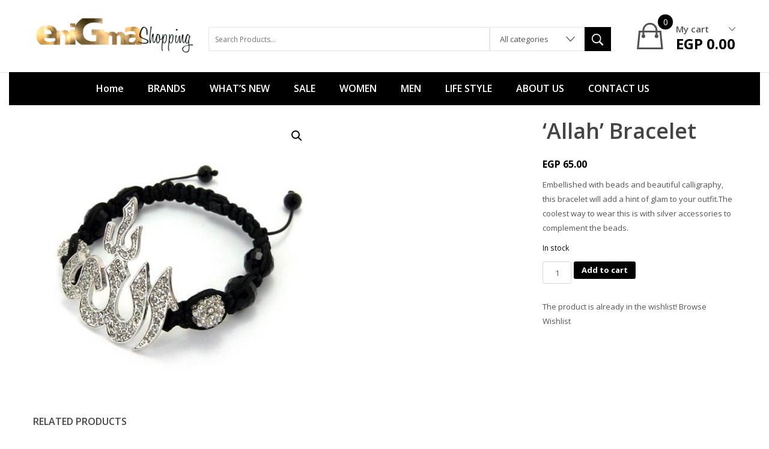

--- FILE ---
content_type: text/html; charset=UTF-8
request_url: http://www.enigmashopping.com/product/allah-bracelet/?add_to_wishlist=23799
body_size: 13688
content:
<!DOCTYPE html><html lang="en-US"><head><meta charset="UTF-8" /><meta name="viewport" content="width=device-width, initial-scale=1"><link rel="profile" href="http://gmpg.org/xfn/11" /><link rel="pingback" href="http://www.enigmashopping.com/xmlrpc.php" /> <script type="text/javascript">document.documentElement.className = document.documentElement.className + ' yes-js js_active js'</script> <link type="text/css" media="all" href="http://www.enigmashopping.com/wp-content/cache/autoptimize/autoptimize_fcfe2d4c448f1a5518ea7d91616ff162.php" rel="stylesheet" /><link
type="text/css" media="only screen and (max-width: 768px)" href="http://www.enigmashopping.com/wp-content/cache/autoptimize/autoptimize_8daf87cd999706b8611a26f555d9d0d7.php" rel="stylesheet" /><title>&#8216;Allah&#8217; Bracelet &#8211; eniGma Shopping</title><style>.wishlist_table .add_to_cart, a.add_to_wishlist.button.alt { border-radius: 16px; -moz-border-radius: 16px; -webkit-border-radius: 16px; }</style> <script>/* You can add more configuration options to webfontloader by previously defining the WebFontConfig with your options */
                            if ( typeof WebFontConfig === "undefined" ) {
                                WebFontConfig = new Object();
                            }
                            WebFontConfig['google'] = {families: ['Open+Sans:300,400,600,700,800,300italic,400italic,600italic,700italic,800italic']};

                            (function() {
                                var wf = document.createElement( 'script' );
                                wf.src = 'https://ajax.googleapis.com/ajax/libs/webfont/1.5.3/webfont.js';
                                wf.type = 'text/javascript';
                                wf.async = 'true';
                                var s = document.getElementsByTagName( 'script' )[0];
                                s.parentNode.insertBefore( wf, s );
                            })();</script> <meta name="mobile-web-app-capable" content="yes"><script data-ref="https://goo.gl/C1gw96" data-abtf='[]'>window.Abtf={};!function(e,d){function k(b){if((b=b.getAttribute("data-abtf"))&&"string"==typeof b)try{b=JSON.parse(b)}catch(p){}if(!(b&&b instanceof Array))throw Error("invalid config");for(var a=b.length,c=0;c<a;c++)void 0===e.Abtf[c]&&(e.Abtf[c]=-1===b[c]?void 0:b[c]);d[0](n,!0)}function n(b,a){function c(){f[2]?a[17](f[3],"webfont"):void 0!==b.WebFont&&b.WebFont.load(b.WebFontConfig)}var d=b.requestAnimationFrame||b.webkitRequestAnimationFrame||b.mozRequestAnimationFrame||b.msRequestAnimationFrame||function(a){b.setTimeout(a,
1E3/60)};a[15]=function(){d.apply(b,arguments)};var e=!!b.requestIdleCallback&&b.requestIdleCallback;if(a[16]=!!e&&function(){e.apply(b,arguments)},a[7])var f=a[7];a[10]=function(){if(a[6]&&a[27](a[6]),a[1]&&!a[1][1]&&a[18](a[1][0]),a[7]){if(void 0===b.WebFontConfig&&(b.WebFontConfig={}),f[0]){b.WebFontConfig.google||(b.WebFontConfig.google={});b.WebFontConfig.google.families||(b.WebFontConfig.google.families=[]);for(var e=f[0].length,d=0;d<e;d++)b.WebFontConfig.google.families.push(f[0][d])}f[1]||
c()}a[12]&&!a[4]&&a[12]()};a[11]=function(){a[12]&&a[4]&&a[12]();a[1]&&a[1][1]&&a[18](a[1][0]);a[7]&&f[1]&&c()};a[14](a[11]);a[17]=function(a,b){var c=document.createElement("script");c.src=a;b&&(c.id=b);c.async=!0;var d=document.getElementsByTagName("script")[0];d?d.parentNode.insertBefore(c,d):(document.head||document.getElementsByTagName("head")[0]).appendChild(c);!0}}d[14]=function(b,a,c){(a=document)[c="addEventListener"]?a[c]("DOMContentLoaded",b):e.attachEvent("onload",b)};var l,g=[];d[0]=
function(b,a){if(l||a){if(b(e,e.Abtf,e.document,Object),!0===a){if(0<g.length)for(var c=g.shift();c;)d[0](c,1),c=g.shift();l=!0;m&&d[10]()}}else g.push(b)};if(document.currentScript&&document.currentScript.hasAttribute("data-abtf"))k(document.currentScript);else{var h=document.querySelector("script[data-abtf]");h?k(h):(e.console&&void 0!==console.error&&console.error("<script data-abtf> client missing"),d[14](function(){if(!(h=document.querySelector("script[data-abtf]")))throw Error("<script data-abtf> client missing");
k(h)}))}var m;d[9]=function(){l?d[10]():m=!0}}(window,Abtf);Abtf[9]();</script><style type="text/css" id="AbtfCSS" data-abtf>/*!
 * Above The Fold Optimization 2.9.2 // EMPTY
 */</style><link rel='dns-prefetch' href='//s.w.org' /><link rel="alternate" type="application/rss+xml" title="eniGma Shopping &raquo; Feed" href="http://www.enigmashopping.com/feed/" /><link
rel="alternate" type="application/rss+xml" title="eniGma Shopping &raquo; Comments Feed" href="http://www.enigmashopping.com/comments/feed/" /> <script type="text/javascript">window._wpemojiSettings = {"baseUrl":"https:\/\/s.w.org\/images\/core\/emoji\/11\/72x72\/","ext":".png","svgUrl":"https:\/\/s.w.org\/images\/core\/emoji\/11\/svg\/","svgExt":".svg","source":{"concatemoji":"http:\/\/www.enigmashopping.com\/wp-includes\/js\/wp-emoji-release.min.js?ver=4.9.26"}};
			!function(e,a,t){var n,r,o,i=a.createElement("canvas"),p=i.getContext&&i.getContext("2d");function s(e,t){var a=String.fromCharCode;p.clearRect(0,0,i.width,i.height),p.fillText(a.apply(this,e),0,0);e=i.toDataURL();return p.clearRect(0,0,i.width,i.height),p.fillText(a.apply(this,t),0,0),e===i.toDataURL()}function c(e){var t=a.createElement("script");t.src=e,t.defer=t.type="text/javascript",a.getElementsByTagName("head")[0].appendChild(t)}for(o=Array("flag","emoji"),t.supports={everything:!0,everythingExceptFlag:!0},r=0;r<o.length;r++)t.supports[o[r]]=function(e){if(!p||!p.fillText)return!1;switch(p.textBaseline="top",p.font="600 32px Arial",e){case"flag":return s([55356,56826,55356,56819],[55356,56826,8203,55356,56819])?!1:!s([55356,57332,56128,56423,56128,56418,56128,56421,56128,56430,56128,56423,56128,56447],[55356,57332,8203,56128,56423,8203,56128,56418,8203,56128,56421,8203,56128,56430,8203,56128,56423,8203,56128,56447]);case"emoji":return!s([55358,56760,9792,65039],[55358,56760,8203,9792,65039])}return!1}(o[r]),t.supports.everything=t.supports.everything&&t.supports[o[r]],"flag"!==o[r]&&(t.supports.everythingExceptFlag=t.supports.everythingExceptFlag&&t.supports[o[r]]);t.supports.everythingExceptFlag=t.supports.everythingExceptFlag&&!t.supports.flag,t.DOMReady=!1,t.readyCallback=function(){t.DOMReady=!0},t.supports.everything||(n=function(){t.readyCallback()},a.addEventListener?(a.addEventListener("DOMContentLoaded",n,!1),e.addEventListener("load",n,!1)):(e.attachEvent("onload",n),a.attachEvent("onreadystatechange",function(){"complete"===a.readyState&&t.readyCallback()})),(n=t.source||{}).concatemoji?c(n.concatemoji):n.wpemoji&&n.twemoji&&(c(n.twemoji),c(n.wpemoji)))}(window,document,window._wpemojiSettings);</script> <style type="text/css">img.wp-smiley,
img.emoji {
	display: inline !important;
	border: none !important;
	box-shadow: none !important;
	height: 1em !important;
	width: 1em !important;
	margin: 0 .07em !important;
	vertical-align: -0.1em !important;
	background: none !important;
	padding: 0 !important;
}</style><style id='rs-plugin-settings-inline-css' type='text/css'>#rs-demo-id {}</style><style id='clickbuy-theme-options-inline-css' type='text/css'>.nav-menus .primary-menu-container ul.nav-menu li.current-menu-item > a, .nav-menus .primary-menu-container ul.nav-menu li.current-menu-ancestor > a, .nav-menus .primary-menu-container ul.nav-menu li.current-menu-parent > a {
    color: #ffffff;
}
.woocommerce #content div.product div.thumbnails a.first, .woocommerce div.product div.thumbnails a.first, .woocommerce-page #content div.product div.thumbnails a.first, .woocommerce-page div.product div.thumbnails a.first {
    clear: both;
    display: none;
}
.nav-menus #mega_main_menu > .menu_holder {
    width: 100%;
    background-color: #000;
    color: #fff;
}
.nav-menus {
    width: 100%;
    background-color: #000;
    color: #fff;
}
.nav-menus #mega_main_menu > .menu_holder .menu_inner > ul > li > a.item_link:hover .link_text {
    color: #fff;
}
.nav-menus #mega_main_menu > .menu_holder .menu_inner > ul > li.current-menu-ancestor > a.item_link .link_text, .nav-menus #mega_main_menu > .menu_holder .menu_inner > ul > li.current-menu-item > a.item_link .link_text {
    color: #fff;
}
.shop-products.products .product .product-wrapper .product-image a img {
    height: 230px;
}
.woocommerce #content div.product div.images, .woocommerce div.product div.images, .woocommerce-page #content div.product div.images, .woocommerce-page div.product div.images {
    float: center;
    height: 100%;
    width: 100%;
}
.price {
    font-size: 1.6rem;
    position: relative;
    z-index: 2;
    color: #000;
    font-weight: bold;
}

.shop-products.products .product .product-wrapper .product-name {
    font-weight: bold;
}
.inner-content .shop-products.products {
    border: 0px solid #ffffff;
    width: 98%;
}
#content .breadcrumbs {
    font-size: 0em;
    margin: 20px 0;
    font-weight: normal;
    color: #000;
    text-transform: capitalize;
}
.woocommerce .woocommerce-breadcrumb, .woocommerce .breadcrumbs {
    font-size: 0em;
    margin: 20px 0;
    font-weight: normal;
    color: #000;
    text-transform: capitalize;
}
.woocommerce div.product p.price, .woocommerce div.product span.price {
    color: #000000;
    font-size: 1.25em;
}
.woocommerce #respond input#submit.alt, .woocommerce a.button.alt, .woocommerce button.button.alt, .woocommerce input.button.alt {
    background-color: #000000 !important;
    color: #fff;
    -webkit-font-smoothing: antialiased;
}
.woocommerce div.product .stock {
    color: #000000;
}
.sku_wrapper {
    display: none;
}
.posted_in {
    display: none;
}
.woocommerce #content div.product .woocommerce-tabs, .woocommerce div.product .woocommerce-tabs, .woocommerce-page #content div.product .woocommerce-tabs, .woocommerce-page div.product .woocommerce-tabs {
    clear: both;
    display: none;
}
.footer ul.menu li {
    color: #ffffff !important;
}</style> <script type='text/javascript' src='http://www.enigmashopping.com/wp-includes/js/jquery/jquery.js?ver=1.12.4'></script> <script type='text/javascript' src='http://www.enigmashopping.com/wp-includes/js/jquery/jquery-migrate.min.js?ver=1.4.1'></script> <script type='text/javascript' src='http://www.enigmashopping.com/wp-content/plugins/displayProduct//plugin/magnific/magnific.js?ver=4.9.26'></script> <script type='text/javascript'>var dp_globals = {"gallery_enabled":"1","ajaxurl":"http:\/\/www.enigmashopping.com\/wp-admin\/admin-ajax.php","nonce":"3acd70e94e"};</script> <script type='text/javascript' src='http://www.enigmashopping.com/wp-content/plugins/displayProduct//plugin/magnific/magnific-custom.js?ver=4.9.26'></script> <script type='text/javascript' src='http://www.enigmashopping.com/wp-content/plugins/revslider/public/assets/js/jquery.themepunch.tools.min.js?ver=5.4.5.1'></script> <script type='text/javascript' src='http://www.enigmashopping.com/wp-content/plugins/revslider/public/assets/js/jquery.themepunch.revolution.min.js?ver=5.4.5.1'></script> <script type='text/javascript' src='http://www.enigmashopping.com/wp-content/plugins/woo-brand/js/scroll/tinyscroller.js?ver=4.9.26'></script> <script type='text/javascript' src='http://www.enigmashopping.com/wp-content/plugins/woo-brand/js/tooltip/jquery.tipsy.js?ver=4.9.26'></script> <script type='text/javascript'>var parameters = {"ajaxurl":"http:\/\/www.enigmashopping.com\/wp-admin\/admin-ajax.php","template_url":""};</script> <script type='text/javascript' src='http://www.enigmashopping.com/wp-content/plugins/woo-brand/js/custom-js.js?ver=4.9.26'></script> <script type='text/javascript'>var wc_add_to_cart_params = {"ajax_url":"\/wp-admin\/admin-ajax.php","wc_ajax_url":"http:\/\/www.enigmashopping.com\/?wc-ajax=%%endpoint%%","i18n_view_cart":"View cart","cart_url":"http:\/\/www.enigmashopping.com\/cart-2\/","is_cart":"","cart_redirect_after_add":"no"};</script> <script type='text/javascript' src='http://www.enigmashopping.com/wp-content/plugins/woocommerce/assets/js/frontend/add-to-cart.min.js?ver=3.2.6'></script> <script type='text/javascript' src='http://www.enigmashopping.com/wp-content/plugins/js_composer/assets/js/vendors/woocommerce-add-to-cart.js?ver=5.4.5'></script> <script type='text/javascript' src='http://www.enigmashopping.com/wp-content/plugins/mega_main_menu/src/js/frontend.js?ver=4.9.26'></script> <link
rel='https://api.w.org/' href='http://www.enigmashopping.com/wp-json/' /><link rel="EditURI" type="application/rsd+xml" title="RSD" href="http://www.enigmashopping.com/xmlrpc.php?rsd" /><link rel="wlwmanifest" type="application/wlwmanifest+xml" href="http://www.enigmashopping.com/wp-includes/wlwmanifest.xml" /><meta name="generator" content="WordPress 4.9.26" /><meta name="generator" content="WooCommerce 3.2.6" /><link rel="canonical" href="http://www.enigmashopping.com/product/allah-bracelet/" /><link rel='shortlink' href='http://www.enigmashopping.com/?p=23799' /><link
rel="alternate" type="application/json+oembed" href="http://www.enigmashopping.com/wp-json/oembed/1.0/embed?url=http%3A%2F%2Fwww.enigmashopping.com%2Fproduct%2Fallah-bracelet%2F" /><link rel="alternate" type="text/xml+oembed" href="http://www.enigmashopping.com/wp-json/oembed/1.0/embed?url=http%3A%2F%2Fwww.enigmashopping.com%2Fproduct%2Fallah-bracelet%2F&#038;format=xml" /> <noscript><style>.woocommerce-product-gallery{ opacity: 1 !important; }</style></noscript><style type="text/css">.recentcomments a{display:inline !important;padding:0 !important;margin:0 !important;}</style><meta name="generator" content="Powered by WPBakery Page Builder - drag and drop page builder for WordPress."/> <!--[if lte IE 9]><link
rel="stylesheet" type="text/css" href="http://www.enigmashopping.com/wp-content/plugins/js_composer/assets/css/vc_lte_ie9.min.css" media="screen"><![endif]--><meta name="generator" content="Powered by Slider Revolution 5.4.5.1 - responsive, Mobile-Friendly Slider Plugin for WordPress with comfortable drag and drop interface." /> <script type="text/javascript">function setREVStartSize(e){
				try{ var i=jQuery(window).width(),t=9999,r=0,n=0,l=0,f=0,s=0,h=0;					
					if(e.responsiveLevels&&(jQuery.each(e.responsiveLevels,function(e,f){f>i&&(t=r=f,l=e),i>f&&f>r&&(r=f,n=e)}),t>r&&(l=n)),f=e.gridheight[l]||e.gridheight[0]||e.gridheight,s=e.gridwidth[l]||e.gridwidth[0]||e.gridwidth,h=i/s,h=h>1?1:h,f=Math.round(h*f),"fullscreen"==e.sliderLayout){var u=(e.c.width(),jQuery(window).height());if(void 0!=e.fullScreenOffsetContainer){var c=e.fullScreenOffsetContainer.split(",");if (c) jQuery.each(c,function(e,i){u=jQuery(i).length>0?u-jQuery(i).outerHeight(!0):u}),e.fullScreenOffset.split("%").length>1&&void 0!=e.fullScreenOffset&&e.fullScreenOffset.length>0?u-=jQuery(window).height()*parseInt(e.fullScreenOffset,0)/100:void 0!=e.fullScreenOffset&&e.fullScreenOffset.length>0&&(u-=parseInt(e.fullScreenOffset,0))}f=u}else void 0!=e.minHeight&&f<e.minHeight&&(f=e.minHeight);e.c.closest(".rev_slider_wrapper").css({height:f})					
				}catch(d){console.log("Failure at Presize of Slider:"+d)}
			};</script> <link rel="icon" type="image/png" href=""><style type="text/css" title="dynamic-css" class="options-output">body{background-color:#fff;}body{font-family:"Open Sans";line-height:24px;font-weight:400;font-style:normal;color:#555555;font-size:13px;opacity: 1;visibility: visible;-webkit-transition: opacity 0.24s ease-in-out;-moz-transition: opacity 0.24s ease-in-out;transition: opacity 0.24s ease-in-out;}.wf-loading body,{opacity: 0;}.ie.wf-loading body,{visibility: hidden;}header .header{background-color:#FFFFFF;background-repeat:no-repeat;background-size:inherit;background-position:center bottom;}header .top-bar{background-color:#000000;background-repeat:no-repeat;background-size:contain;background-position:right top;}header .header-container .nav-menus{background-color:#000000;}footer .footer{background-color:#000000;}.footer .footer-bottom .footer-copyright{background-color:#000000;}#popup-style-apply{background-color:#FFF;}body.error404{background-color:#fff;}body.error404 h1, body.error404 h2, body.error404 p, body.error404 h3, body.error404 h4{color:#000000;}</style><noscript><style type="text/css">.wpb_animate_when_almost_visible { opacity: 1; }</style></noscript></head><body
class="product-template-default single single-product postid-23799 mmm mega_main_menu-2-1-2 woocommerce woocommerce-page clickbuy-animate-scroll wpb-js-composer js-comp-ver-5.4.5 vc_responsive"><div class="main-wrapper "><header><div class="header-container layout2"><div class="header"><div class="container"><div class="row"><div class="col-sm-3"><div class="logo"><a href="http://www.enigmashopping.com/" title="eniGma Shopping" rel="home"><img src="http://www.enigmashopping.com/wp-content/uploads/2018/01/logo.png" alt="" /></a></div></div><div class="col-sm-9"><div class="widget woocommerce widget_shopping_cart"><div class="widget_shopping_cart_content"></div></div><div
class="widget woocommerce widget_product_search"><form role="search" method="get" class="woocommerce-product-search" action="http://www.enigmashopping.com/"> <input type="search" autocomplete="off" id="woocommerce-product-search-field-u05av" class="search-field" placeholder="Search Products&hellip;" value="" name="s" title="Search for:" /><div class="categories-list"> <select id="woocommerce-product-search-cat-field-u05av" class="search-cat-field vitual-style-el" name="cat"><option value="" selected="selected">All categories</option><option
value="perfumes-2">Perfumes</option><option value="life-style">Life Style</option><option value="rings-2">Rings</option><option value="necklaces-2">Necklaces</option><option value="men">Men</option><option value="laptops-tablets">Laptops &amp; Tablets</option><option value="women">Women</option><option value="scarves-2">Scarves</option><option value="clothing-2">Clothing</option><option value="clutches-2">Clutches</option><option value="enigma-covers-2">EniGma Covers</option><option
value="beauty-2">Beauty</option><option value="nail-polish-2">Nail Polish</option><option value="accessories-2">Accessories</option><option value="bags-2">Bags</option><option value="hand-bags-2">Hand Bags</option><option value="mens-wear">Men Wear</option><option value="shoes-2">Shoes</option><option value="bracelets-2">Bracelets</option><option value="homepage">Homepage</option><option value="pouches-2">Pouches</option><option value="mw">Mw</option><option value="computers">Computers</option><option
value="tops-2">Tops</option><option value="watches-2">Watches</option><option value="cell-phones">Cell Phones</option><option value="camera-photo">Camera &amp; Photo</option> </select></div> <button type="submit" class="ion-ios-search-strong"></button> <input type="hidden" name="post_type" value="product" /></form></div></div></div></div></div><div class="nav-menus"><div class="container><div class="row"><div class="col-md-12 main-nav"><div class="visible-lg visible-md"><div class="nav-desktop"><div
id="mega_main_menu" class="primary primary_style-flat icons-left first-lvl-align-center first-lvl-separator-smooth direction-horizontal fullwidth-disable pushing_content-disable mobile_minimized-enable dropdowns_trigger-hover dropdowns_animation-anim_1 no-logo no-search no-woo_cart no-buddypress responsive-disable coercive_styles-disable indefinite_location_mode-disable language_direction-ltr version-2-1-2 mega_main mega_main_menu"><div class="menu_holder"><div class="mmm_fullwidth_container"></div><div class="menu_inner"> <span class="nav_logo"> <a class="mobile_toggle"> <span class="mobile_button"> Menu &nbsp; <span class="symbol_menu">&equiv;</span> <span class="symbol_cross">&#x2573;</span> </span> </a> </span><ul id="mega_main_menu_ul" class="mega_main_menu_ul"><li
id="menu-item-30824" class="menu-item menu-item-type-custom menu-item-object-custom menu-item-home menu-item-30824 default_dropdown default_style drop_to_right submenu_default_width columns1"> <a href="http://www.enigmashopping.com/" class="item_link  disable_icon" tabindex="1"> <i class=""></i> <span class="link_content"> <span class="link_text"> Home </span> </span> </a></li><li id="menu-item-30679" class="menu-item menu-item-type-post_type menu-item-object-page menu-item-30679 multicolumn_dropdown default_style drop_to_right submenu_default_width columns1"> <a href="http://www.enigmashopping.com/brands/" class="item_link  disable_icon" tabindex="2"> <i class=""></i> <span
class="link_content"> <span class="link_text"> BRANDS </span> </span> </a></li><li id="menu-item-30683" class="menu-item menu-item-type-post_type menu-item-object-page menu-item-30683 default_dropdown default_style drop_to_right submenu_default_width columns1"> <a href="http://www.enigmashopping.com/whats-new/" class="item_link  disable_icon" tabindex="3"> <i class=""></i> <span class="link_content"> <span class="link_text"> WHAT&#8217;S NEW </span> </span> </a></li><li
id="menu-item-30706" class="menu-item menu-item-type-post_type menu-item-object-page menu-item-30706 default_dropdown default_style drop_to_right submenu_default_width columns1"> <a href="http://www.enigmashopping.com/sales/" class="item_link  disable_icon" tabindex="4"> <i class=""></i> <span class="link_content"> <span class="link_text"> SALE </span> </span> </a></li><li id="menu-item-30862" class="menu-item menu-item-type-custom menu-item-object-custom menu-item-30862 default_dropdown default_style drop_to_right submenu_default_width columns1"> <a href="http://www.enigmashopping.com/product-category/women/" class="item_link  disable_icon" tabindex="5"> <i
class=""></i> <span class="link_content"> <span class="link_text"> WOMEN </span> </span> </a></li><li id="menu-item-30864" class="menu-item menu-item-type-custom menu-item-object-custom menu-item-30864 default_dropdown default_style drop_to_right submenu_default_width columns1"> <a href="http://www.enigmashopping.com/product-category/mens-wear/" class="item_link  disable_icon" tabindex="6"> <i class=""></i> <span class="link_content"> <span class="link_text"> MEN </span> </span> </a></li><li
id="menu-item-30865" class="menu-item menu-item-type-custom menu-item-object-custom menu-item-30865 default_dropdown default_style drop_to_right submenu_default_width columns1"> <a href="http://www.enigmashopping.com/product-category/life-style/" class="item_link  disable_icon" tabindex="7"> <i class=""></i> <span class="link_content"> <span class="link_text"> LIFE STYLE </span> </span> </a></li><li id="menu-item-18707" class="menu-item menu-item-type-custom menu-item-object-custom menu-item-18707 default_dropdown default_style drop_to_right submenu_default_width columns1"> <a href="http://#" class="item_link  disable_icon" tabindex="8"> <i class=""></i> <span
class="link_content"> <span class="link_text"> ABOUT US </span> </span> </a></li><li id="menu-item-30707" class="menu-item menu-item-type-post_type menu-item-object-page menu-item-30707 default_dropdown default_style drop_to_right submenu_default_width columns1"> <a href="http://www.enigmashopping.com/contact/" class="item_link  disable_icon" tabindex="9"> <i class=""></i> <span class="link_content"> <span class="link_text"> CONTACT US </span> </span> </a></li></ul></div></div></div></div></div><div
class="nav-mobile visible-xs visible-sm"><div class="mobile-menu-overlay"></div><div class="toggle-menu"><i class="fa fa-bars"></i></div><div class="mobile-navigation"><div class="mobile-menu-container"><ul id="menu-home" class="nav-menu mobile-menu"><li class="menu-item menu-item-type-custom menu-item-object-custom menu-item-home menu-item-30824"><a href="http://www.enigmashopping.com/">Home</a></li><li class="menu-item menu-item-type-post_type menu-item-object-page menu-item-30679"><a
href="http://www.enigmashopping.com/brands/">BRANDS</a></li><li class="menu-item menu-item-type-post_type menu-item-object-page menu-item-30683"><a href="http://www.enigmashopping.com/whats-new/">WHAT&#8217;S NEW</a></li><li class="menu-item menu-item-type-post_type menu-item-object-page menu-item-30706"><a href="http://www.enigmashopping.com/sales/">SALE</a></li><li class="menu-item menu-item-type-custom menu-item-object-custom menu-item-30862"><a href="http://www.enigmashopping.com/product-category/women/">WOMEN</a></li><li
class="menu-item menu-item-type-custom menu-item-object-custom menu-item-30864"><a href="http://www.enigmashopping.com/product-category/mens-wear/">MEN</a></li><li class="menu-item menu-item-type-custom menu-item-object-custom menu-item-30865"><a href="http://www.enigmashopping.com/product-category/life-style/">LIFE STYLE</a></li><li class="menu-item menu-item-type-custom menu-item-object-custom menu-item-18707"><a href="http://#">ABOUT US</a></li><li class="menu-item menu-item-type-post_type menu-item-object-page menu-item-30707"><a
href="http://www.enigmashopping.com/contact/">CONTACT US</a></li></ul></div></div></div></div></div></div></div></div></header><div id="content" class="site-content"><div class="container"><nav class="woocommerce-breadcrumb"><a href="http://www.enigmashopping.com">Home</a>&nbsp;&#47;&nbsp;<a href="http://www.enigmashopping.com/product-category/life-style/">Life Style</a>&nbsp;&#47;&nbsp;&#8216;Allah&#8217; Bracelet</nav><div
itemscope itemtype="http://schema.org/Product" id="product-23799" class="post-23799 product type-product status-publish has-post-thumbnail product_cat-accessories-2 product_cat-bracelets-2 product_cat-life-style first instock purchasable product-type-simple"><div class="row product-view"><div class="col-xs-12 col-md-12"><div class="row"><div class="col-xs-12 col-md-5 f-image"><div class="single-product-image "><div class="woocommerce-product-gallery woocommerce-product-gallery--with-images woocommerce-product-gallery--columns-4 images" data-columns="4" style="opacity: 0; transition: opacity .25s ease-in-out;"><figure class="woocommerce-product-gallery__wrapper"><div
data-thumb="http://www.enigmashopping.com/wp-content/uploads/2017/11/1836.jpg" class="woocommerce-product-gallery__image"><a href="http://www.enigmashopping.com/wp-content/uploads/2017/11/1836.jpg"><img
width="500" height="500" src="http://www.enigmashopping.com/wp-content/uploads/2017/11/1836.jpg" class="attachment-shop_single size-shop_single wp-post-image" alt="" title="1836" data-caption="" data-src="http://www.enigmashopping.com/wp-content/uploads/2017/11/1836.jpg" data-large_image="http://www.enigmashopping.com/wp-content/uploads/2017/11/1836.jpg" data-large_image_width="500" data-large_image_height="500" srcset="http://www.enigmashopping.com/wp-content/uploads/2017/11/1836.jpg 500w, http://www.enigmashopping.com/wp-content/uploads/2017/11/1836-150x150.jpg 150w, http://www.enigmashopping.com/wp-content/uploads/2017/11/1836-300x300.jpg 300w" sizes="(max-width: 500px) 100vw, 500px" /></a></div></figure></div></div></div><div class="col-xs-12 col-md-7 r-product-info"><div class="summary entry-summary single-product-info"><h1 class="product_title entry-title">&#8216;Allah&#8217; Bracelet</h1><div itemprop="offers" itemscope itemtype="http://schema.org/Offer"><p class="price"><span class="woocommerce-Price-amount amount"><span class="woocommerce-Price-currencySymbol">EGP</span>&nbsp;65.00</span></p><meta itemprop="price" content="65" /><meta
itemprop="priceCurrency" content="EGP" /><link itemprop="availability" href="http://schema.org/InStock" /></div><div itemprop="description"><p>Embellished with beads and beautiful calligraphy, this bracelet will add a hint of glam to your outfit.The coolest way to wear this is with silver accessories to complement the beads.</p></div><p class="stock in-stock">In stock</p><form class="cart" method="post" enctype='multipart/form-data'><div class="quantity"> <label class="screen-reader-text" for="quantity_697d58a068432">Quantity</label> <input
type="number" id="quantity_697d58a068432" class="input-text qty text" step="1" min="1" max="" name="quantity" value="1" title="Qty" size="4" pattern="[0-9]*" inputmode="numeric" /></div> <button type="submit" name="add-to-cart" value="23799" class="single_add_to_cart_button button alt">Add to cart</button></form><div class="yith-wcwl-add-to-wishlist add-to-wishlist-23799"><div class="yith-wcwl-add-button hide" style="display:none"> <a href="/product/allah-bracelet/?add_to_wishlist=23799" rel="nofollow" data-product-id="23799" data-product-type="simple" class="add_to_wishlist" > Add to Wishlist</a> <img
src="http://www.enigmashopping.com/wp-content/plugins/yith-woocommerce-wishlist/assets/images/wpspin_light.gif" class="ajax-loading" alt="loading" width="16" height="16" style="visibility:hidden" /></div><div class="yith-wcwl-wishlistaddedbrowse hide" style="display:none;"> <span class="feedback">Product added!</span> <a href="http://www.enigmashopping.com/wishlist-3/" rel="nofollow"> Browse Wishlist </a></div><div class="yith-wcwl-wishlistexistsbrowse show" style="display:block"> <span class="feedback">The product is already in the wishlist!</span> <a href="http://www.enigmashopping.com/wishlist-3/" rel="nofollow"> Browse Wishlist </a></div><div style="clear:both"></div><div
class="yith-wcwl-wishlistaddresponse"></div></div><div class="clear"></div><div class="product_meta"> <span class="sku_wrapper">SKU: <span class="sku">ES-6032-Purple-One Size</span></span> <span class="posted_in">Categories: <a href="http://www.enigmashopping.com/product-category/accessories-2/" rel="tag">Accessories</a>, <a href="http://www.enigmashopping.com/product-category/bracelets-2/" rel="tag">Bracelets</a>, <a href="http://www.enigmashopping.com/product-category/life-style/" rel="tag">Life Style</a></span></div></div></div><div
class="woocommerce-tabs wc-tabs-wrapper"><ul class="tabs wc-tabs" role="tablist"><li class="description_tab" id="tab-title-description" role="tab" aria-controls="tab-description"> <a href="#tab-description">Description</a></li><li class="additional_information_tab" id="tab-title-additional_information" role="tab" aria-controls="tab-additional_information"> <a href="#tab-additional_information">Additional information</a></li></ul><div
class="woocommerce-Tabs-panel woocommerce-Tabs-panel--description panel entry-content wc-tab" id="tab-description" role="tabpanel" aria-labelledby="tab-title-description"><h2>Description</h2><p>Black beaded bracelet.</p></div><div class="woocommerce-Tabs-panel woocommerce-Tabs-panel--additional_information panel entry-content wc-tab" id="tab-additional_information" role="tabpanel" aria-labelledby="tab-title-additional_information"><h2>Additional information</h2><table class="shop_attributes"><tr><th>USD</th><td><p>$3.69</p></td></tr></table></div></div><div
class="widget related_products_widget related products"><h3 class="widget-title"><span> Related Products </span></h3><div class="row-products"><div class="shop-products products grid-view"><div data-owl="slide" data-desksmall="3" data-tablet="2" data-mobile="1" data-tabletsmall="2" data-item-slide="4" data-margin="30" data-ow-rtl="false" class="owl-carousel owl-theme products-slide"><div
class="first last post-25413 product type-product status-publish has-post-thumbnail product_brand-candle-connection product_cat-life-style instock purchasable product-type-simple"><div class="product-wrapper"><div class="list-col4 "><div class="product-image"> <a href="http://www.enigmashopping.com/product/candle-trio/" title="Candle Trio"> <img
width="300" height="300" src="//www.enigmashopping.com/wp-content/uploads/2017/11/8ed8144c-0703-4a4c-80b9-7464d076c2121-600x600.jpg" class="primary_image wp-post-image" alt="" srcset="//www.enigmashopping.com/wp-content/uploads/2017/11/8ed8144c-0703-4a4c-80b9-7464d076c2121-600x600.jpg 600w, //www.enigmashopping.com/wp-content/uploads/2017/11/8ed8144c-0703-4a4c-80b9-7464d076c2121-150x150.jpg 150w, //www.enigmashopping.com/wp-content/uploads/2017/11/8ed8144c-0703-4a4c-80b9-7464d076c2121-300x300.jpg 300w, //www.enigmashopping.com/wp-content/uploads/2017/11/8ed8144c-0703-4a4c-80b9-7464d076c2121-768x768.jpg 768w, //www.enigmashopping.com/wp-content/uploads/2017/11/8ed8144c-0703-4a4c-80b9-7464d076c2121-1024x1024.jpg 1024w, //www.enigmashopping.com/wp-content/uploads/2017/11/8ed8144c-0703-4a4c-80b9-7464d076c2121-800x800.jpg 800w, //www.enigmashopping.com/wp-content/uploads/2017/11/8ed8144c-0703-4a4c-80b9-7464d076c2121-1170x1170.jpg 1170w, //www.enigmashopping.com/wp-content/uploads/2017/11/8ed8144c-0703-4a4c-80b9-7464d076c2121.jpg 1200w" sizes="(max-width: 300px) 100vw, 300px" /> </a><div class="actions"><ul class="add-to-links clearfix"><li class="quickviewbtn"> <a class="detail-link quickview" data-quick-id="25413" href="http://www.enigmashopping.com/product/candle-trio/" title="Candle Trio">Quick View</a></li><li><div class="yith-wcwl-add-to-wishlist add-to-wishlist-25413"><div class="yith-wcwl-add-button show" style="display:block"> <a
href="/product/allah-bracelet/?add_to_wishlist=25413" rel="nofollow" data-product-id="25413" data-product-type="simple" class="add_to_wishlist" > Add to Wishlist</a></div><div class="yith-wcwl-wishlistaddedbrowse hide" style="display:none;"> <span class="feedback">Product added!</span> <a href="http://www.enigmashopping.com/wishlist-3/" rel="nofollow"> Browse Wishlist </a></div><div class="yith-wcwl-wishlistexistsbrowse hide" style="display:none"> <span class="feedback">The product is already in the wishlist!</span> <a href="http://www.enigmashopping.com/wishlist-3/" rel="nofollow"> Browse Wishlist </a></div><div
style="clear:both"></div><div class="yith-wcwl-wishlistaddresponse"></div></div><div class="clear"></div></li></ul></div></div></div><div class="list-col8 "><div class="gridview"> <span class="product-name"> <a href="http://www.enigmashopping.com/product/candle-trio/">Candle Trio</a> </span><div class="ratings"></div><div class="price"><span class="woocommerce-Price-amount amount"><span class="woocommerce-Price-currencySymbol">EGP</span>&nbsp;570.00</span></div><p class="woocommerce add_to_cart_inline"><a
rel="nofollow" href="/product/allah-bracelet/?add_to_wishlist=23799&#038;add-to-cart=25413" data-quantity="1" data-product_id="25413" data-product_sku="ES-1862" class="button product_type_simple add_to_cart_button ajax_add_to_cart">Add to cart</a></p></div></div><div class="clearfix"></div></div></div><div class="first last post-26069 product type-product status-publish has-post-thumbnail product_brand-batool-al-daawi product_cat-life-style instock purchasable product-type-simple"><div class="product-wrapper"><div class="list-col4 "><div class="product-image"> <a href="http://www.enigmashopping.com/product/flowers-of-love/" title="Flowers Of Love"> <img
width="225" height="300" src="//www.enigmashopping.com/wp-content/uploads/2017/11/77proFlowersoflove-450x600.jpg" class="primary_image wp-post-image" alt="" srcset="//www.enigmashopping.com/wp-content/uploads/2017/11/77proFlowersoflove-450x600.jpg 450w, //www.enigmashopping.com/wp-content/uploads/2017/11/77proFlowersoflove-225x300.jpg 225w, //www.enigmashopping.com/wp-content/uploads/2017/11/77proFlowersoflove-768x1024.jpg 768w, //www.enigmashopping.com/wp-content/uploads/2017/11/77proFlowersoflove-800x1067.jpg 800w, //www.enigmashopping.com/wp-content/uploads/2017/11/77proFlowersoflove.jpg 900w" sizes="(max-width: 225px) 100vw, 225px" /> </a><div class="actions"><ul class="add-to-links clearfix"><li class="quickviewbtn"> <a class="detail-link quickview" data-quick-id="26069" href="http://www.enigmashopping.com/product/flowers-of-love/" title="Flowers Of Love">Quick View</a></li><li><div class="yith-wcwl-add-to-wishlist add-to-wishlist-26069"><div class="yith-wcwl-add-button show" style="display:block"> <a
href="/product/allah-bracelet/?add_to_wishlist=26069" rel="nofollow" data-product-id="26069" data-product-type="simple" class="add_to_wishlist" > Add to Wishlist</a></div><div class="yith-wcwl-wishlistaddedbrowse hide" style="display:none;"> <span class="feedback">Product added!</span> <a href="http://www.enigmashopping.com/wishlist-3/" rel="nofollow"> Browse Wishlist </a></div><div class="yith-wcwl-wishlistexistsbrowse hide" style="display:none"> <span class="feedback">The product is already in the wishlist!</span> <a href="http://www.enigmashopping.com/wishlist-3/" rel="nofollow"> Browse Wishlist </a></div><div
style="clear:both"></div><div class="yith-wcwl-wishlistaddresponse"></div></div><div class="clear"></div></li></ul></div></div></div><div class="list-col8 "><div class="gridview"> <span class="product-name"> <a href="http://www.enigmashopping.com/product/flowers-of-love/">Flowers Of Love</a> </span><div class="ratings"></div><div class="price"><span class="woocommerce-Price-amount amount"><span class="woocommerce-Price-currencySymbol">EGP</span>&nbsp;658.00</span></div><p class="woocommerce add_to_cart_inline"><a
rel="nofollow" href="/product/allah-bracelet/?add_to_wishlist=23799&#038;add-to-cart=26069" data-quantity="1" data-product_id="26069" data-product_sku="ES-97" class="button product_type_simple add_to_cart_button ajax_add_to_cart">Add to cart</a></p></div></div><div class="clearfix"></div></div></div><div class="first last post-25866 product type-product status-publish has-post-thumbnail product_cat-life-style instock purchasable product-type-simple"><div class="product-wrapper"><div class="list-col4 "><div class="product-image"> <a href="http://www.enigmashopping.com/product/el-leila-el-kebeera-medium-tray/" title="El Leila El Kebeera Medium Tray"> <img
width="300" height="268" src="//www.enigmashopping.com/wp-content/uploads/2017/11/369996ff-d025-492a-bd1a-df1f284fed7a1-600x535.jpg" class="primary_image wp-post-image" alt="" srcset="//www.enigmashopping.com/wp-content/uploads/2017/11/369996ff-d025-492a-bd1a-df1f284fed7a1-600x535.jpg 600w, //www.enigmashopping.com/wp-content/uploads/2017/11/369996ff-d025-492a-bd1a-df1f284fed7a1-300x267.jpg 300w, //www.enigmashopping.com/wp-content/uploads/2017/11/369996ff-d025-492a-bd1a-df1f284fed7a1-768x684.jpg 768w, //www.enigmashopping.com/wp-content/uploads/2017/11/369996ff-d025-492a-bd1a-df1f284fed7a1-1024x912.jpg 1024w, //www.enigmashopping.com/wp-content/uploads/2017/11/369996ff-d025-492a-bd1a-df1f284fed7a1-800x713.jpg 800w, //www.enigmashopping.com/wp-content/uploads/2017/11/369996ff-d025-492a-bd1a-df1f284fed7a1-1170x1042.jpg 1170w, //www.enigmashopping.com/wp-content/uploads/2017/11/369996ff-d025-492a-bd1a-df1f284fed7a1.jpg 1347w" sizes="(max-width: 300px) 100vw, 300px" /> </a><div class="actions"><ul class="add-to-links clearfix"><li class="quickviewbtn"> <a class="detail-link quickview" data-quick-id="25866" href="http://www.enigmashopping.com/product/el-leila-el-kebeera-medium-tray/" title="El Leila El Kebeera Medium Tray">Quick View</a></li><li><div class="yith-wcwl-add-to-wishlist add-to-wishlist-25866"><div class="yith-wcwl-add-button show" style="display:block"> <a
href="/product/allah-bracelet/?add_to_wishlist=25866" rel="nofollow" data-product-id="25866" data-product-type="simple" class="add_to_wishlist" > Add to Wishlist</a></div><div class="yith-wcwl-wishlistaddedbrowse hide" style="display:none;"> <span class="feedback">Product added!</span> <a href="http://www.enigmashopping.com/wishlist-3/" rel="nofollow"> Browse Wishlist </a></div><div class="yith-wcwl-wishlistexistsbrowse hide" style="display:none"> <span class="feedback">The product is already in the wishlist!</span> <a href="http://www.enigmashopping.com/wishlist-3/" rel="nofollow"> Browse Wishlist </a></div><div
style="clear:both"></div><div class="yith-wcwl-wishlistaddresponse"></div></div><div class="clear"></div></li></ul></div></div></div><div class="list-col8 "><div class="gridview"> <span class="product-name"> <a href="http://www.enigmashopping.com/product/el-leila-el-kebeera-medium-tray/">El Leila El Kebeera Medium Tray</a> </span><div class="ratings"></div><div class="price"><span class="woocommerce-Price-amount amount"><span class="woocommerce-Price-currencySymbol">EGP</span>&nbsp;195.00</span></div><p
class="woocommerce add_to_cart_inline"><a rel="nofollow" href="/product/allah-bracelet/?add_to_wishlist=23799&#038;add-to-cart=25866" data-quantity="1" data-product_id="25866" data-product_sku="ES-7413" class="button product_type_simple add_to_cart_button ajax_add_to_cart">Add to cart</a></p></div></div><div class="clearfix"></div></div></div><div class="first last post-27050 product type-product status-publish has-post-thumbnail product_brand-3al-7eit product_cat-life-style instock purchasable product-type-simple"><div
class="product-wrapper"><div class="list-col4 "><div class="product-image"> <a href="http://www.enigmashopping.com/product/keep-moving/" title="Keep Moving"> <img
width="300" height="300" src="//www.enigmashopping.com/wp-content/uploads/2017/11/9e300333-3f65-4630-b4de-e05a25c450f71-600x600.jpg" class="primary_image wp-post-image" alt="Keep Moving - 3AL 7EIT" srcset="//www.enigmashopping.com/wp-content/uploads/2017/11/9e300333-3f65-4630-b4de-e05a25c450f71-600x600.jpg 600w, //www.enigmashopping.com/wp-content/uploads/2017/11/9e300333-3f65-4630-b4de-e05a25c450f71-150x150.jpg 150w, //www.enigmashopping.com/wp-content/uploads/2017/11/9e300333-3f65-4630-b4de-e05a25c450f71-300x300.jpg 300w, //www.enigmashopping.com/wp-content/uploads/2017/11/9e300333-3f65-4630-b4de-e05a25c450f71-768x768.jpg 768w, //www.enigmashopping.com/wp-content/uploads/2017/11/9e300333-3f65-4630-b4de-e05a25c450f71.jpg 1024w, //www.enigmashopping.com/wp-content/uploads/2017/11/9e300333-3f65-4630-b4de-e05a25c450f71-800x800.jpg 800w, //www.enigmashopping.com/wp-content/uploads/2017/11/9e300333-3f65-4630-b4de-e05a25c450f71-1170x1170.jpg 1170w" sizes="(max-width: 300px) 100vw, 300px" /> </a><div class="actions"><ul class="add-to-links clearfix"><li class="quickviewbtn"> <a class="detail-link quickview" data-quick-id="27050" href="http://www.enigmashopping.com/product/keep-moving/" title="Keep Moving">Quick View</a></li><li><div class="yith-wcwl-add-to-wishlist add-to-wishlist-27050"><div class="yith-wcwl-add-button show" style="display:block"> <a
href="/product/allah-bracelet/?add_to_wishlist=27050" rel="nofollow" data-product-id="27050" data-product-type="simple" class="add_to_wishlist" > Add to Wishlist</a></div><div class="yith-wcwl-wishlistaddedbrowse hide" style="display:none;"> <span class="feedback">Product added!</span> <a href="http://www.enigmashopping.com/wishlist-3/" rel="nofollow"> Browse Wishlist </a></div><div class="yith-wcwl-wishlistexistsbrowse hide" style="display:none"> <span class="feedback">The product is already in the wishlist!</span> <a href="http://www.enigmashopping.com/wishlist-3/" rel="nofollow"> Browse Wishlist </a></div><div
style="clear:both"></div><div class="yith-wcwl-wishlistaddresponse"></div></div><div class="clear"></div></li></ul></div></div></div><div class="list-col8 "><div class="gridview"> <span class="product-name"> <a href="http://www.enigmashopping.com/product/keep-moving/">Keep Moving</a> </span><div class="ratings"></div><div class="price"><span class="woocommerce-Price-amount amount"><span class="woocommerce-Price-currencySymbol">EGP</span>&nbsp;700.00</span></div><p class="woocommerce add_to_cart_inline"><a
rel="nofollow" href="/product/allah-bracelet/?add_to_wishlist=23799&#038;add-to-cart=27050" data-quantity="1" data-product_id="27050" data-product_sku="ES-7061" class="button product_type_simple add_to_cart_button ajax_add_to_cart">Add to cart</a></p></div></div><div class="clearfix"></div></div></div></div></div></div></div><meta itemprop="url" content="http://www.enigmashopping.com/product/allah-bracelet/" /></div></div></div></div></div></div></div></div><footer id="site-footer"><div class="footer layout1"><div class="footer-top"><div class="container"><div class="footer-top-inner"><div class="row"><div
class="col-sm-6 col-md-5 col-xs-12 widget-footer widget-footer-1"><h3 class="widget-title"><span>Contact info</span></h3><div class="textwidget"><p><i class="fa fa-map-marker"></i><strong>Address:</strong> 15 Mahmoud Azmy St Zamalek, Al Qahirah, Egypt</p><p><i class="fa fa-fax"></i><strong>Phone:  </strong>01000089488</p><p><i class="fa fa-envelope"></i><strong>Email:</strong> info@enigmashopping.com</p></div></div><div class="col-sm-6 col-md-2 col-xs-12 widget-footer widget-footer-2"><h3 class="widget-title"><span>ENIGMA SHOPPING</span></h3><div
class="menu-foot-container"><ul id="menu-foot" class="menu"><li id="menu-item-18681" class="menu-item menu-item-type-post_type menu-item-object-page menu-item-18681"><a href="http://www.enigmashopping.com/accessories-2/">Accessories</a></li><li id="menu-item-18682" class="menu-item menu-item-type-post_type menu-item-object-page menu-item-18682"><a href="http://www.enigmashopping.com/bags-2/">Bags</a></li><li id="menu-item-18683" class="menu-item menu-item-type-post_type menu-item-object-page menu-item-18683"><a
href="http://www.enigmashopping.com/beauty-2/">Beauty</a></li><li id="menu-item-18685" class="menu-item menu-item-type-post_type menu-item-object-page menu-item-18685"><a href="http://www.enigmashopping.com/clothing-2/">Clothing</a></li><li id="menu-item-18686" class="menu-item menu-item-type-post_type menu-item-object-page menu-item-18686"><a href="http://www.enigmashopping.com/home/">Home</a></li><li id="menu-item-18687" class="menu-item menu-item-type-post_type menu-item-object-page menu-item-18687"><a
href="http://www.enigmashopping.com/lifestyle/">Lifestyle</a></li><li id="menu-item-18688" class="menu-item menu-item-type-post_type menu-item-object-page menu-item-18688"><a href="http://www.enigmashopping.com/mens-wear-2/">Men&#8217;s wear</a></li><li id="menu-item-18689" class="menu-item menu-item-type-post_type menu-item-object-page menu-item-18689"><a href="http://www.enigmashopping.com/sale/">Sale</a></li><li id="menu-item-18690" class="menu-item menu-item-type-post_type menu-item-object-page menu-item-18690"><a
href="http://www.enigmashopping.com/shoes-2/">Shoes</a></li><li id="menu-item-18691" class="menu-item menu-item-type-post_type menu-item-object-page menu-item-18691"><a href="http://www.enigmashopping.com/whats-new/">What&#8217;s new</a></li></ul></div></div><div class="col-sm-6 col-md-3 col-xs-12 widget-footer widget-footer-3"><h3 class="widget-title"><span>ASSISTANCE</span></h3><div class="menu-assistance-container"><ul id="menu-assistance" class="menu"><li
id="menu-item-18698" class="menu-item menu-item-type-post_type menu-item-object-page menu-item-18698"><a href="http://www.enigmashopping.com/home/">Home</a></li><li id="menu-item-18692" class="menu-item menu-item-type-custom menu-item-object-custom menu-item-18692"><a href="http://#">Privacy Policy</a></li><li id="menu-item-18693" class="menu-item menu-item-type-custom menu-item-object-custom menu-item-18693"><a href="http://#">Delivery</a></li><li id="menu-item-18694" class="menu-item menu-item-type-custom menu-item-object-custom menu-item-18694"><a href="http://#">Payment Method</a></li><li
id="menu-item-18695" class="menu-item menu-item-type-custom menu-item-object-custom menu-item-18695"><a href="http://#">Terms &#038; Conditions</a></li><li id="menu-item-18696" class="menu-item menu-item-type-custom menu-item-object-custom menu-item-18696"><a href="http://#">Returns &#038; Exchange policy</a></li><li id="menu-item-18697" class="menu-item menu-item-type-custom menu-item-object-custom menu-item-18697"><a href="http://#">Advertise With Us</a></li></ul></div></div><div
class="col-sm-6 col-md-2 col-xs-12 widget-footer widget-footer-4"><h3 class="widget-title"><span>NEWSLETTER</span></h3><div class="textwidget"><div class="contact-us"> Stay stylishly up-to-date with the latest news, hottest trends and new arrivals direct to your inbox.</div></div></div></div></div></div></div><div class="footer-bottom"><div class="footer-copyright"><div class="container"><div class="row"><div class="col-sm-4"><div class="widget widget-social"><ul class="social-icons"><li><a
class="facebook social-icon" href="#facebook" title="Facebook" target="_blank"><i class="fa fa-facebook"></i></a></li><li><a class="twitter social-icon" href="#twitter.com" title="Twitter" target="_blank"><i class="fa fa-twitter"></i></a></li><li><a class="google-plus social-icon" href="#google-plus" title="Google-plus" target="_blank"><i class="fa fa-google-plus"></i></a></li><li><a class="youtube social-icon" href="#youtube" title="Youtube" target="_blank"><i class="fa fa-youtube"></i></a></li><li><a
class="pinterest social-icon" href="#pinterest" title="Pinterest" target="_blank"><i class="fa fa-pinterest"></i></a></li><li><a class="vk social-icon" href="#vk" title="Vk" target="_blank"><i class="fa fa-vk"></i></a></li></ul></div></div><div class="col-sm-8 text-right"><div class="widget-copyright"> <strong>© 2015 eniGma Shopping Store. All Rights Reserved.</strong></div><div class="widget-payment"></div></div></div></div></div></div></div></footer><div id="back-top" class="hidden-xs"><i class="fa fa-angle-up"></i></div></div> <script type="text/javascript">jQuery(document).on('click', 'a.lionthemes_like_post', function(e){
		var like_title;
		if(jQuery(this).hasClass('liked')){
			jQuery(this).removeClass('liked');
			like_title = jQuery(this).data('unliked_title');
		}else{
			jQuery(this).addClass('liked');
			like_title = jQuery(this).data('liked_title');
		}
        var post_id = jQuery(this).data("post_id");
		var me = jQuery(this);
        jQuery.ajax({
            type: 'POST',
            dataType: 'json',
            url: ajaxurl,
            data: 'action=lionthemes_update_like&post_id=' + post_id, 
			success: function(data){
				me.children('.number').text(data);
				me.parent('.likes-counter').attr('title', '').attr('data-original-title', like_title);
            }
        });
		e.preventDefault();
        return false;
    });</script> <div
class="quickview-wrapper"><div class="overlay-bg" onclick="hideQuickView()"></div><div class="quick-modal"> <span class="qvloading"></span> <span class="closeqv"><i class="fa fa-times"></i></span><div id="quickview-content"></div><div class="clearfix"></div></div></div> <script type="application/ld+json">{"@context":"https:\/\/schema.org\/","@graph":[{"@context":"https:\/\/schema.org\/","@type":"BreadcrumbList","itemListElement":[{"@type":"ListItem","position":"1","item":{"name":"Home","@id":"http:\/\/www.enigmashopping.com"}},{"@type":"ListItem","position":"2","item":{"name":"Life Style","@id":"http:\/\/www.enigmashopping.com\/product-category\/life-style\/"}},{"@type":"ListItem","position":"3","item":{"name":"&#8216;Allah&#8217; Bracelet"}}]},{"@context":"https:\/\/schema.org\/","@type":"Product","@id":"http:\/\/www.enigmashopping.com\/product\/allah-bracelet\/","name":"'Allah' Bracelet","image":"http:\/\/www.enigmashopping.com\/wp-content\/uploads\/2017\/11\/1836.jpg","description":"Embellished with beads and beautiful calligraphy, this bracelet will add a hint of glam to your outfit.The coolest way to wear this is with silver accessories to complement the beads.","sku":"ES-6032-Purple-One Size","offers":[{"@type":"Offer","price":"65.00","priceCurrency":"EGP","availability":"https:\/\/schema.org\/InStock","url":"http:\/\/www.enigmashopping.com\/product\/allah-bracelet\/","seller":{"@type":"Organization","name":"eniGma Shopping","url":"http:\/\/www.enigmashopping.com"}}]}]}</script> <div class="pswp" tabindex="-1" role="dialog" aria-hidden="true"><div class="pswp__bg"></div><div class="pswp__scroll-wrap"><div class="pswp__container"><div class="pswp__item"></div><div
class="pswp__item"></div><div class="pswp__item"></div></div><div class="pswp__ui pswp__ui--hidden"><div class="pswp__top-bar"><div class="pswp__counter"></div> <button class="pswp__button pswp__button--close" aria-label="Close (Esc)"></button> <button class="pswp__button pswp__button--share" aria-label="Share"></button> <button class="pswp__button pswp__button--fs" aria-label="Toggle fullscreen"></button> <button class="pswp__button pswp__button--zoom" aria-label="Zoom in/out"></button><div
class="pswp__preloader"><div class="pswp__preloader__icn"><div class="pswp__preloader__cut"><div class="pswp__preloader__donut"></div></div></div></div></div><div class="pswp__share-modal pswp__share-modal--hidden pswp__single-tap"><div class="pswp__share-tooltip"></div></div> <button class="pswp__button pswp__button--arrow--left" aria-label="Previous (arrow left)"></button> <button class="pswp__button pswp__button--arrow--right" aria-label="Next (arrow right)"></button><div class="pswp__caption"><div
class="pswp__caption__center"></div></div></div></div></div> <script type='text/javascript'>var wpcf7 = {"apiSettings":{"root":"http:\/\/www.enigmashopping.com\/wp-json\/contact-form-7\/v1","namespace":"contact-form-7\/v1"},"recaptcha":{"messages":{"empty":"Please verify that you are not a robot."}}};</script> <script type='text/javascript' src='http://www.enigmashopping.com/wp-content/plugins/contact-form-7/includes/js/scripts.js?ver=4.9.2'></script> <script type='text/javascript' src='http://www.enigmashopping.com/wp-content/plugins/woocommerce/assets/js/zoom/jquery.zoom.min.js?ver=1.7.15'></script> <script type='text/javascript' src='http://www.enigmashopping.com/wp-content/plugins/js_composer/assets/lib/bower/flexslider/jquery.flexslider-min.js?ver=5.4.5'></script> <script type='text/javascript' src='http://www.enigmashopping.com/wp-content/plugins/woocommerce/assets/js/photoswipe/photoswipe.min.js?ver=4.1.1'></script> <script type='text/javascript' src='http://www.enigmashopping.com/wp-content/plugins/woocommerce/assets/js/photoswipe/photoswipe-ui-default.min.js?ver=4.1.1'></script> <script type='text/javascript'>var wc_single_product_params = {"i18n_required_rating_text":"Please select a rating","review_rating_required":"yes","flexslider":{"rtl":false,"animation":"slide","smoothHeight":true,"directionNav":false,"controlNav":"thumbnails","slideshow":false,"animationSpeed":500,"animationLoop":false,"allowOneSlide":false},"zoom_enabled":"1","photoswipe_enabled":"1","photoswipe_options":{"shareEl":false,"closeOnScroll":false,"history":false,"hideAnimationDuration":0,"showAnimationDuration":0},"flexslider_enabled":"1"};</script> <script type='text/javascript' src='http://www.enigmashopping.com/wp-content/plugins/woocommerce/assets/js/frontend/single-product.min.js?ver=3.2.6'></script> <script type='text/javascript' src='http://www.enigmashopping.com/wp-content/plugins/woocommerce/assets/js/jquery-blockui/jquery.blockUI.min.js?ver=2.70'></script> <script type='text/javascript' src='http://www.enigmashopping.com/wp-content/plugins/woocommerce/assets/js/js-cookie/js.cookie.min.js?ver=2.1.4'></script> <script type='text/javascript'>var woocommerce_params = {"ajax_url":"\/wp-admin\/admin-ajax.php","wc_ajax_url":"http:\/\/www.enigmashopping.com\/?wc-ajax=%%endpoint%%"};</script> <script type='text/javascript' src='http://www.enigmashopping.com/wp-content/plugins/woocommerce/assets/js/frontend/woocommerce.min.js?ver=3.2.6'></script> <script type='text/javascript'>var wc_cart_fragments_params = {"ajax_url":"\/wp-admin\/admin-ajax.php","wc_ajax_url":"http:\/\/www.enigmashopping.com\/?wc-ajax=%%endpoint%%","fragment_name":"wc_fragments_f3a2dc9dd19463c43342831b18634a16"};</script> <script type='text/javascript' src='http://www.enigmashopping.com/wp-content/plugins/woocommerce/assets/js/frontend/cart-fragments.min.js?ver=3.2.6'></script> <script type='text/javascript'>var yith_woocompare = {"ajaxurl":"http:\/\/www.enigmashopping.com\/?wc-ajax=%%endpoint%%","actionadd":"yith-woocompare-add-product","actionremove":"yith-woocompare-remove-product","actionview":"yith-woocompare-view-table","actionreload":"yith-woocompare-reload-product","added_label":"Added","table_title":"Product Comparison","auto_open":"yes","loader":"http:\/\/www.enigmashopping.com\/wp-content\/plugins\/yith-woocommerce-compare\/assets\/images\/loader.gif","button_text":"Compare","cookie_name":"yith_woocompare_list","close_label":"Close"};</script> <script type='text/javascript' src='http://www.enigmashopping.com/wp-content/plugins/yith-woocommerce-compare/assets/js/woocompare.min.js?ver=2.2.3'></script> <script type='text/javascript' src='http://www.enigmashopping.com/wp-content/plugins/yith-woocommerce-compare/assets/js/jquery.colorbox-min.js?ver=1.4.21'></script> <script type='text/javascript' src='http://www.enigmashopping.com/wp-content/plugins/woocommerce/assets/js/prettyPhoto/jquery.prettyPhoto.min.js?ver=3.1.6'></script> <script type='text/javascript' src='http://www.enigmashopping.com/wp-content/plugins/yith-woocommerce-wishlist/assets/js/jquery.selectBox.min.js?ver=1.2.0'></script> <script type='text/javascript'>var yith_wcwl_l10n = {"ajax_url":"\/wp-admin\/admin-ajax.php","redirect_to_cart":"no","multi_wishlist":"","hide_add_button":"1","is_user_logged_in":"","ajax_loader_url":"http:\/\/www.enigmashopping.com\/wp-content\/plugins\/yith-woocommerce-wishlist\/assets\/images\/ajax-loader.gif","remove_from_wishlist_after_add_to_cart":"yes","labels":{"cookie_disabled":"We are sorry, but this feature is available only if cookies are enabled on your browser.","added_to_cart_message":"<div class=\"woocommerce-message\">Product correctly added to cart<\/div>"},"actions":{"add_to_wishlist_action":"add_to_wishlist","remove_from_wishlist_action":"remove_from_wishlist","move_to_another_wishlist_action":"move_to_another_wishlsit","reload_wishlist_and_adding_elem_action":"reload_wishlist_and_adding_elem"}};</script> <script type='text/javascript' src='http://www.enigmashopping.com/wp-content/plugins/yith-woocommerce-wishlist/assets/js/jquery.yith-wcwl.js?ver=2.1.2'></script> <script type='text/javascript' src='http://www.enigmashopping.com/wp-includes/js/comment-reply.min.js?ver=4.9.26'></script> <script type='text/javascript' src='http://www.enigmashopping.com/wp-content/themes/clickbuy/js/bootstrap.min.js?ver=4.9.26'></script> <script type='text/javascript' src='http://www.enigmashopping.com/wp-content/themes/clickbuy/js/jquery.wow.min.js?ver=4.9.26'></script> <script type='text/javascript' src='http://www.enigmashopping.com/wp-content/themes/clickbuy/js/modernizr.custom.js?ver=4.9.26'></script> <script type='text/javascript' src='http://www.enigmashopping.com/wp-content/themes/clickbuy/owl-carousel/owl.carousel.js?ver=4.9.26'></script> <script type='text/javascript' src='http://www.enigmashopping.com/wp-content/themes/clickbuy/js/autoGrid.min.js?ver=4.9.26'></script> <script type='text/javascript' src='http://www.enigmashopping.com/wp-content/themes/clickbuy/fancybox/jquery.fancybox.pack.js?ver=4.9.26'></script> <script type='text/javascript'>var ajaxurl = "http://www.enigmashopping.com/wp-admin/admin-ajax.php";</script> <script type='text/javascript' src='http://www.enigmashopping.com/wp-content/themes/clickbuy/js/custom.js?ver=4.9.26'></script> <script type='text/javascript'>jQuery(document).on('click', '.mini_cart_item .remove', function(e){
							var product_id = jQuery(this).data("product_id");
							var item_li = jQuery(this).closest('li');
							var a_href = jQuery(this).attr('href');
							jQuery.ajax({
								type: 'POST',
								dataType: 'json',
								url: ajaxurl,
								data: 'action=clickbuy_product_remove&' + (a_href.split('?')[1] || ''), 
								success: function(data){
									if(typeof(data) != 'object'){
										alert('Could not remove cart item.');
										return;
									}
									jQuery('.topcart .cart-toggler .qty').html(data.qty);
									jQuery('.topcart .cart-toggler .subtotal').html(data.subtotal);
									jQuery('.topcart_content').css('height', 'auto');
									if(data.qtycount > 0){
										jQuery('.topcart_content .total .amount').html(data.subtotal);
									}else{
										jQuery('.topcart_content .cart_list').html('<li class="empty">No products in the cart.</li>');
										jQuery('.topcart_content .total').remove();
										jQuery('.topcart_content .buttons').remove();
									}
									item_li.remove();
								}
							});
							e.preventDefault();
							return false;
						});
jQuery(document).ready(function($){
			$(window).scroll(function() {
				var start = $(".main-wrapper > header").outerHeight();
				
				if ($(this).scrollTop() > start){  
					$("header .header-container").addClass("sticky");
				}
				else{
					$("header .header-container").removeClass("sticky");
				}
			});
		});</script> <script type='text/javascript' src='http://www.enigmashopping.com/wp-includes/js/wp-embed.min.js?ver=4.9.26'></script> </body></html>